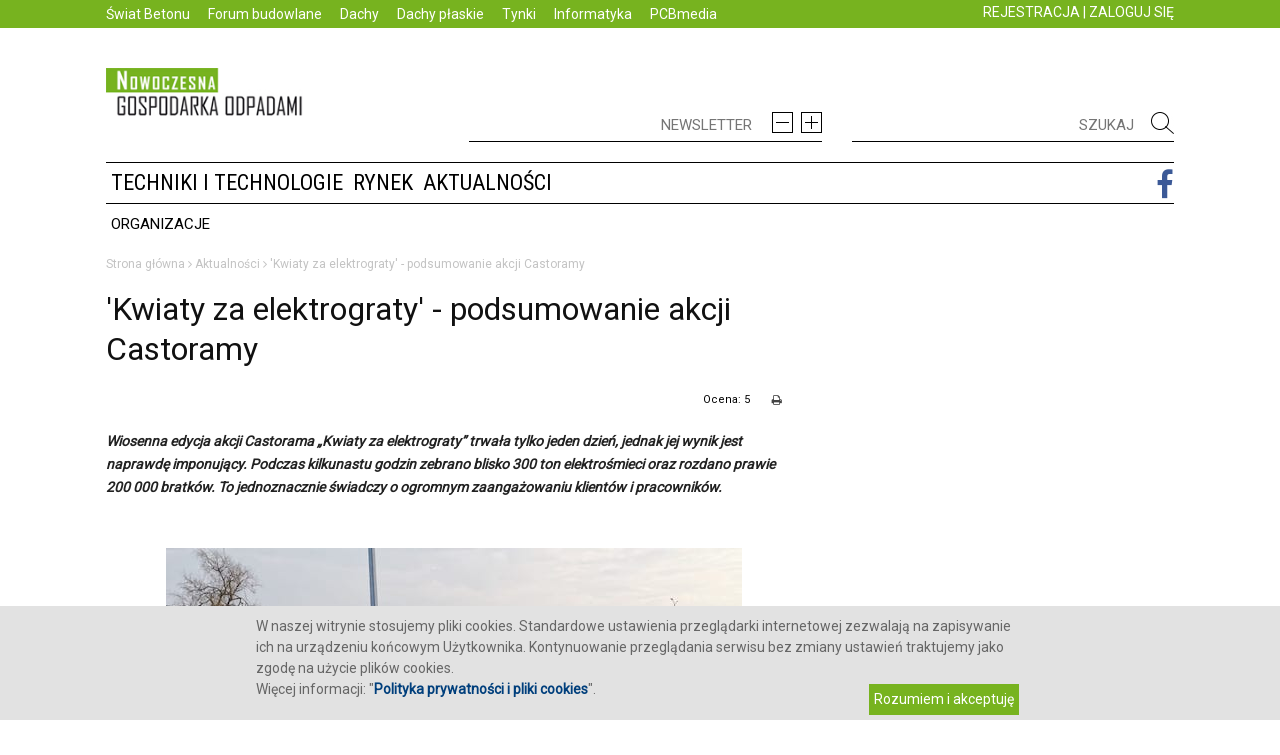

--- FILE ---
content_type: text/html; charset=utf-8
request_url: http://e-gospodarkaodpadami.pl/aktualnosci/-kwiaty-za-elektrograty-podsumowanie-akcji-castoramy
body_size: 14213
content:
<!DOCTYPE html>
<!--[if IE 8]>    <html class="ie8" lang="pl"> <![endif]-->
<!--[if IE 9]>    <html class="ie9" lang="pl"> <![endif]-->
<!--[if gt IE 8]><!-->
<html class=" td-md-is-firefox js_active  vc_desktop  vc_transform " prefix="og: http://ogp.me/ns#" lang="pl-PL">
    <!--<![endif]-->
    <head>
        <title>NOWOCZESNA GOSPODARKA ODPADAMI - gromadzenie, przetwarzanie i utylizacja odpadów, sprzęt i maszyny gospodarki komunalnej, składowiska odpadów</title>
        <base href="http://e-gospodarkaodpadami.pl/">
        <meta charset="UTF-8">
        

        <meta http-equiv="Content-Type" content="text/html; charset=UTF-8">
        <meta name="viewport" content="width=device-width, initial-scale=1.0">
        <meta name="description" content="E-gospodarkaodpadami.pl - maszyny, sprzęt, śmieciarki, kubły na śmieci, składowiska odpadów, wysypiska śmieci, normy i przepisy">
        <meta name="keywords" content="śmieci, odpady, gospodarka komunalna, śmieciarki, kubły na śmieci, ustawa śmieciowa">
        <link rel="canonical" href="http://e-gospodarkaodpadami.pl/">
        <link rel="stylesheet" id="bbp-default-css" href="css/bbpress.css" type="text/css" media="screen">
        <link rel="stylesheet" id="js_composer_front-css" href="css/js_composer.css" type="text/css" media="all">
        <link rel="stylesheet" id="google_font_open_sans-css" href="css/css.css" type="text/css" media="all">
        <link rel="stylesheet" id="td-theme-css" href="css/style.css" type="text/css" media="all">
        <link rel="stylesheet" id="td-theme-css" href="css/ntln.css" type="text/css" media="all">
<!--        <link rel="stylesheet" id="td-theme-css" href="css/weather-icons.min.css" type="text/css" media="all">
        <link rel="stylesheet" id="td-theme-css" href="css/weather-icons-wind.min.css" type="text/css" media="all">

-->
                <link href="https://fonts.googleapis.com/css?family=Roboto" rel="stylesheet">
        <link href="https://fonts.googleapis.com/css?family=Roboto+Condensed" rel="stylesheet">
        
        <style>
            body{
                font-family: 'Roboto', sans-serif;
            }

            .robotoC *{
                font-family: 'Roboto Condensed', sans-serif !important;
            }
        </style>
        
                <link rel="shortlink" href="http://e-gospodarkaodpadami.pl/">
                        <meta property="og:image" content="http://e-gospodarkaodpadami.pl/imgs_upload2/aktualnosci/5maj2021/fot. materiały prasowe.jpg" />
        <meta property="og:url" content="http://e-gospodarkaodpadami.pl/aktualnosci/-kwiaty-za-elektrograty-podsumowanie-akcji-castoramy" />
        <meta property="og:type" content="website" />
        <meta property="og:title" content="'Kwiaty za elektrograty' - podsumowanie akcji Castoramy" />
        <meta property="og:description" content="Wiosenna edycja akcji Castorama &bdquo;Kwiaty za elektrograty&rdquo; trwała tylko jeden dzień, jednak jej wynik jest naprawdę imponujący. Podczas kilkunastu godzin zebrano blisko 300 ton elektrośmieci oraz rozdano prawie 200&nbsp;000 bratk&oacute;w. To jednoznacznie świadczy o ogromnym zaangażowaniu klient&oacute;w i pracownik&oacute;w.

&nbsp;
" />

        <!--[if lt IE 9]><script src="http://html5shim.googlecode.com/svn/trunk/html5.js"></script><![endif]-->                
        <script>
            var td_is_safari = false;
                    var td_is_ios = false;
                    var td_is_windows_phone = false;
                    var ua = navigator.userAgent.toLowerCase();
                    var td_is_android = ua.indexOf('android') > - 1;
                    if (ua.indexOf('safari') != - 1){
            if (ua.indexOf('chrome') > - 1){
            } else{
            td_is_safari = true;
            }
            }
            if (navigator.userAgent.match(/(iPhone|iPod|iPad)/i)) {
            td_is_ios = true;
            }
            if (navigator.userAgent.match(/Windows Phone/i)) {
            td_is_windows_phone = true;
            }
            if (td_is_ios || td_is_safari || td_is_windows_phone || td_is_android) {
            if (top.location != location) {
            top.location.replace('http://e-gospodarkaodpadami.pl/');
            }
            }
            var tdBlocksArray = []; //here we store all the items for the current page
                    //td_block class - each ajax block uses a object of this class for requests
                            function tdBlock() {
                            this.id = '';
                                    this.block_type = 1; //block type id (1-234 etc)
                                    this.atts = '';
                                    this.td_column_number = '';
                                    this.td_current_page = 1; //
                                    this.post_count = 0; //from wp
                                    this.found_posts = 0; //from wp
                                    this.max_num_pages = 0; //from wp
                                    this.td_filter_value = ''; //current live filter value
                                    this.is_ajax_running = false;
                                    this.td_user_action = ''; // load more or infinite loader (used by the animation)
                                    this.header_color = '';
                                    this.ajax_pagination_infinite_stop = ''; //show load more at page x
                            }
                    // td_js_generator - mini detector
                    (function(){
                    var htmlTag = document.getElementsByTagName("html")[0];
                            if (navigator.userAgent.indexOf("MSIE 10.0") > - 1) {
                    htmlTag.className += ' ie10';
                    }
                    if (!!navigator.userAgent.match(/Trident.*rv\:11\./)) {
                    htmlTag.className += ' ie11';
                    }
                    if (/(iPad|iPhone|iPod)/g.test(navigator.userAgent)) {
                    htmlTag.className += ' td-md-is-ios';
                    }
                    var user_agent = navigator.userAgent.toLowerCase();
                            if (user_agent.indexOf("android") > - 1) {
                    htmlTag.className += ' td-md-is-android';
                    }
                    if ( - 1 !== navigator.userAgent.indexOf('Mac OS X')) {
                    htmlTag.className += ' td-md-is-os-x';
                    }
                    if (/chrom(e|ium)/.test(navigator.userAgent.toLowerCase())) {
                    htmlTag.className += ' td-md-is-chrome';
                    }
                    if ( - 1 !== navigator.userAgent.indexOf('Firefox')) {
                    htmlTag.className += ' td-md-is-firefox';
                    }
                    if ( - 1 !== navigator.userAgent.indexOf('Safari') && - 1 === navigator.userAgent.indexOf('Chrome')) {
                    htmlTag.className += ' td-md-is-safari';
                    }
                    })();
                            var tdLocalCache = {};
                            (function () {
                            "use strict";
                                    tdLocalCache = {
                                    data: {},
                                            remove: function (resource_id) {
                                            delete tdLocalCache.data[resource_id];
                                            },
                                            exist: function (resource_id) {
                                            return tdLocalCache.data.hasOwnProperty(resource_id) && tdLocalCache.data[resource_id] !== null;
                                            },
                                            get: function (resource_id) {
                                            return tdLocalCache.data[resource_id];
                                            },
                                            set: function (resource_id, cachedData) {
                                            tdLocalCache.remove(resource_id);
                                                    tdLocalCache.data[resource_id] = cachedData;
                                            }
                                    };
                            })();
                            var tds_smooth_scroll = true;
                            var td_viewport_interval_list = [{"limit_bottom":767, "sidebar_width":228}, {"limit_bottom":1018, "sidebar_width":300}, {"limit_bottom":1140, "sidebar_width":324}];
                            var td_animation_stack_effect = "type0";
                            var tds_animation_stack = true;
                            var td_animation_stack_specific_selectors = ".entry-thumb, img";
                            var td_animation_stack_general_selectors = ".td-animation-stack img, .post img";
                            var td_ajax_url = "http://e-gospodarkaodpadami.pl/ajax.php";
                            var td_get_template_directory_uri = "";
                            var tds_snap_menu = "smart_snap_always";
                            var tds_logo_on_sticky = "show_header_logo";
                            var tds_header_style = "";
                            var td_please_wait = "Proszę czekać...";
                            var td_email_user_pass_incorrect = "User or password incorrect!";
                            var td_email_user_incorrect = "Email or username incorrect!";
                            var td_email_incorrect = "Niepoprawny adres email!";
                            var tds_more_articles_on_post_enable = "";
                            var tds_more_articles_on_post_time_to_wait = "";
                            var tds_more_articles_on_post_pages_distance_from_top = 0;
                            var tds_theme_color_site_wide = "#4db2ec";
                            var tds_smart_sidebar = "enabled";
                            var tdThemeName = "Newspaper";
                            var td_magnific_popup_translation_tPrev = "Previous (Left arrow key)";
                            var td_magnific_popup_translation_tNext = "Next (Right arrow key)";
                            var td_magnific_popup_translation_tCounter = "%curr% of %total%";
                            var td_magnific_popup_translation_ajax_tError = "The content from %url% could not be loaded.";
                            var td_magnific_popup_translation_image_tError = "The image #%curr% could not be loaded.";
                            var td_ad_background_click_link = "";
                            var td_ad_background_click_target = "";</script>         

        <script type="text/javascript" src="js/jquery.js"></script>
        <script type="text/javascript" src="js/editor.js"></script>
        <script type="text/javascript" src="js/jquery_002.js"></script>
        <script type="text/javascript" src="js/scripts.js"></script>

        <script type="text/javascript" src="js/advajax.js"></script>
        <script type="text/javascript" src="js/ntln.js"></script>
        <script type="text/javascript" src="js/centerImage.js"></script>

        <script type="text/javascript" src="js/comment-reply.js"></script>
        <script type="text/javascript" src="js/js_composer_front.js"></script>

        <link href="js/video-js.css" rel="stylesheet">
        <script type="text/javascript" src="http://vjs.zencdn.net/ie8/1.1.0/videojs-ie8.min.js"></script>
        <script type="text/javascript" src="js/video.js"></script>
        <link href="dist/skin/blue.monday/css/jplayer.blue.monday.min.css" rel="stylesheet" type="text/css" />
        <script type="text/javascript" src="js/jquery.jplayer.min.js"></script>

        <script type="text/javascript" src="js/geolocator.min.js"></script>
        <script type="text/javascript" src="js/weatherIcons.js"></script>

        <link rel='stylesheet' id='font-awesome-css'  href='/css/font-awesome.css' type='text/css' media='all' />

    </head>
    <body class="single-post home page page-id-13 page-template page-template-page-pagebuilder-latest page-template-page-pagebuilder-latest-php homepage wpb-js-composer js-comp-ver-4.6.2 vc_responsive td-animation-stack-type0 td-full-layout td-js-loaded" itemscope="itemscope" itemtype="http://schema.org/WebPage">
         <div id="cookie_info" style="background: #e2e2e2; overflow: hidden; display:none; width:  100%; bottom:0; position:fixed; z-index:1000;">
  <div style="color: #666666; font: 11px; margin: 10px auto; position: relative; text-align: left; width: 60%;">
   W naszej witrynie stosujemy pliki cookies. Standardowe ustawienia przeglądarki internetowej zezwalają na zapisywanie ich na urządzeniu końcowym Użytkownika. Kontynuowanie przeglądania serwisu bez zmiany ustawień traktujemy jako zgodę na użycie plików cookies.
     <br />Więcej informacji: "<a href="/dynamic/politykacookies"><b>Polityka prywatności i pliki cookies</b></a>".
     <span style="cursor:pointer; display:block; float:right; padding:5px; background: #77b31f; color:white; margin:5px;" onclick="zamknijCookieInfo()">Rozumiem i akceptuję</span>

  </div>
</div>
          
    <style> 
        #td-mobile-nav {     height: 1px;     overflow: hidden; } 
        #td-mobile-nav {      height: auto;     left: -1%;     padding: 0;     position: absolute;     top: 0;     transform: translate3d(-99%, 0px, 0px);     transition: transform 0.5s cubic-bezier(0.79, 0.14, 0.15, 0.86) 0s;     width: 100%;     z-index: 9999; }
        .td-menu-mob-open-menu #td-mobile-nav {     height: auto;     left: 0;     overflow: auto;     transform: translate3d(0px, 0px, 0px); }
        .td-menu-background {     background-position: center top;     background-repeat: no-repeat;     background-size: cover;     display: block;     height: 113%;     position: fixed;     transform: translate3d(-100%, 0px, 0px);     visibility: hidden;     width: 100%;     z-index: 9999; }
        .td-menu-mob-open-menu .td-menu-background {     transform: translate3d(0px, 0px, 0px); }
        .td-menu-mob-open-menu .td-menu-background{visibility:visible;}
        .td-mobile-main-menu li a{color:white !important;}

        .td-mobile-main-menu li:hover a{background-color:black !important;}

        #td-mobile-nav a {color:white !important;}   

    </style> 
    <div class="td-menu-background">
    </div>
    <div id="td-mobile-nav" style="min-height: 925px;">
        <div class="td-mobile-container">
            <div class="td-menu-socials-wrap">    
                <div class="td-mobile-close">
                    <a href="#">
                        <div class="td-main-menu-logo">                                                                                
                            <img class="td-retina-data td-retina-version" src="http://e-gospodarkaodpadami.pl/img/logo.jpg" alt="dachy - spadziste i plaskie, aktualnosci, branza dekarska, technika">

                        </div>
                        <i class="td-icon-close-mobile"></i></a>
                </div>
            </div>    
            <div class="td-mobile-content">
                <div class="menu-main-menu-container">
                    <ul class="td-mobile-main-menu" id="menu-main-menu">          

                                                                     
                            <li class="menu-item menu-item-type-post_type menu-item-object-page current-menu-item page_item page-item-13 current_page_item menu-item-first menu-item-29" id="menu-item-29">                                             
                                <a class="" href="http://e-gospodarkaodpadami.pl/techniki-i-technologie">Techniki i technologie</a>                                                                                             
                            </li>
                                                                     
                            <li class="menu-item menu-item-type-post_type menu-item-object-page current-menu-item page_item page-item-13 current_page_item menu-item-first menu-item-30" id="menu-item-30">                                             
                                <a class="" href="http://e-gospodarkaodpadami.pl/rynek">Rynek</a>                                                                                             
                            </li>
                                                                     
                            <li class="menu-item menu-item-type-post_type menu-item-object-page current-menu-item page_item page-item-13 current_page_item menu-item-first menu-item-28" id="menu-item-28">                                             
                                <a class="" href="http://e-gospodarkaodpadami.pl/aktualnosci">Aktualności</a>                                                                                             
                            </li>
                        
                                                    <li class="menu-item menu-item-type-post_type menu-item-object-page current-menu-item page_item page-item-13 current_page_item menu-item-first menu-item-28" id="menu-item-28">                                             
                                <a href="http://e-gospodarkaodpadami.pl/rejestracja">REJESTRACJA</a>
                            </li>
                            <li class="menu-item menu-item-type-post_type menu-item-object-page current-menu-item page_item page-item-13 current_page_item menu-item-first menu-item-28" id="menu-item-28">                                             
                                <a href="http://e-gospodarkaodpadami.pl/logowanie"  onClick="$('#logowanie').fadeIn();
                                    return false;">ZALOGUJ SIĘ</a>
                            </li>
                        

                    </ul>
                </div> 
            </div>
        </div>

    </div>


        <div style="display:none; position:absolute; overflow: hidden;" id="logowanie">
            <div class="mfp-bg mpf-td-login-effect mfp-ready" ></div>
            <div class="mfp-wrap mfp-close-btn-in mfp-auto-cursor mpf-td-login-effect mfp-ready" tabindex="-1" style="overflow-x: hidden; overflow-y: hidden;" ><div class="mfp-container ">
                    <div class="mfp-content">
                        <div class="white-popup-block mfp-with-anim" id="login-form">
                            <ul class="td-login-tabs">
                                <li><a class="td_login_tab_focus" id="login-link">ZALOGUJ SIĘ</a></li>
                            </ul>
                            <form method="POST">
                                <div class="td-login-wrap">
                                    <div class="td_display_err" id="AXstatusfield" style="display: none;"></div>
                                    <div class="" id="td-login-div">
                                        <div class="td-login-panel-title">Witamy! Zaloguj się do swojego konta</div>
                                        <input type="text" required="" value="" placeholder="adres email" id="login_email" name="login_email" class="td-login-input">
                                        <input type="password" required="" placeholder="hasło" value="" id="login_pass" name="login_pass" class="td-login-input">
                                        <input type="button" value="Zaloguj" class="wpb_button btn td-login-button" id="loginAction" name="login_button">
                                        <div class="td-login-info-text"><a id="forgot-pass-link" href="#">Zapomniałeś hasła?</a></div>
                                        <div class="td-login-info-text"><a id="" href="/rejestracja">Nie masz konta? Zarejestruj się.</a></div>
                                    </div>
                                    <div class="td-dispaly-none" id="td-forgot-pass-div">
                                        <div class="td-login-panel-title">Odzyskaj hasło</div>
                                        <input type="text" required="" value="" placeholder="adres email" id="forgot_email" name="forgot_email" class="td-login-input">
                                        <input type="button" value="Wyślij mi hasło" class="wpb_button btn td-login-button" id="forgot_button" name="forgot_button">
                                    </div>
                                </div>
                            </form>
                        </div>

                        <button class="mfp-close" type="button" title="Close (Esc)" onClick="$('#logowanie').fadeOut();">×</button>
                    </div>
                </div>
            </div>
        </div>

        <div class="td-scroll-up">
            <i class="fa fa-angle-up" style="color: white; font-size: 35px; margin-left:8px; "></i>
        </div>
        <div id="td-outer-wrap">
            <div class="td-transition-content-and-menu td-content-wrap">
                <div class="td-header-wrap td-header-style-1">
                    <div class="td-header-top-menu-full">
                        <div class="td-container td-header-row td-header-top-menu">
                            <div class="top-bar-style-1">
                                <div class="td-header-sp-top-menu">
                                                                            <a href="http://www.swiatbetonu.pl" >Świat Betonu</a>
                                                                            <a href="http://www.forum-budowlane.pl" >Forum budowlane</a>
                                                                            <a href="http://www.dachy.info.pl/" >Dachy</a>
                                                                            <a href="http://www.dachyplaskie.info.pl" >Dachy płaskie</a>
                                                                            <a href="http://www.tynki.info.pl" >Tynki</a>
                                                                            <a href="http://www.iwb.com.pl" >Informatyka</a>
                                                                            <a href="http://www.pcbmedia.pl" >PCBmedia</a>
                                    
                                </div>

                                <div class="td-header-sp-top-widget">

                                                                                <a href="http://e-gospodarkaodpadami.pl/rejestracja">REJESTRACJA</a> |
                                         <a href="http://e-gospodarkaodpadami.pl/logowanie"  onClick="$('#logowanie').fadeIn(); return false;">ZALOGUJ SIĘ</a>

                                        
                                </div>

                            </div>
                        </div>
                    </div>
                                        <div class="td-banner-wrap-full td-logo-wrap-full">
                        <div class="td-container td-header-row td-header-header">
                            <div class="td-header-sp-logo">
                                <a itemprop="url" href="http://e-gospodarkaodpadami.pl/">
                                    <img class="td-retina-data" src="grafika/logo.jpg" alt="Informacje dla dekarza, cieśli, blacharza, architekta, projektanta, konserwatora i inwestora. Błędy, usterki, wilgoć i zacieki. Budowa, remonty i naprawy. Dachy płaskie, zielone i skośne. Dachówki, blachodachówki, łupek, gont, folie, papy, blachy. Konstrukcje, materiały, wykonawstwo. Więźba dachowa, drewno i prefabrykaty. Kominy i obróbki. Okna dachowe. Narzędzia i urządzenia. Izolacje i wentylacja." style="width:60%">                                </a>
                            </div>
                            <div class="td-header-sp-recs">
                                <div id="topnese43">
                                    <form name="newsletter_form">
                                    <span id="newsletter_msg"></span>
                                    <input type="text" name="news" id="newsletter_email" placeholder="NEWSLETTER">
                                    <div style="float:right; margin-top:-30px">
                                        <a href="" id="newsletter_reject" style="margin-right: 5px;"><img alt="Informacje dla dekarza, cieśli, blacharza, architekta, projektanta, konserwatora i inwestora. Błędy, usterki, wilgoć i zacieki. Budowa, remonty i naprawy. Dachy płaskie, zielone i skośne. Dachówki, blachodachówki, łupek, gont, folie, papy, blachy. Konstrukcje, materiały, wykonawstwo. Więźba dachowa, drewno i prefabrykaty. Kominy i obróbki. Okna dachowe. Narzędzia i urządzenia. Izolacje i wentylacja." src="img/nminus.jpg"></a>
                                        <a href="" id="newsletter_submit" ><img alt="Informacje dla dekarza, cieśli, blacharza, architekta, projektanta, konserwatora i inwestora. Błędy, usterki, wilgoć i zacieki. Budowa, remonty i naprawy. Dachy płaskie, zielone i skośne. Dachówki, blachodachówki, łupek, gont, folie, papy, blachy. Konstrukcje, materiały, wykonawstwo. Więźba dachowa, drewno i prefabrykaty. Kominy i obróbki. Okna dachowe. Narzędzia i urządzenia. Izolacje i wentylacja." src="img/nplus.jpg"></a>
                                    </div>
                                    </form>
                                </div>
                                <div class="td-header-rec-wrap" style="float:right; width:50%">

                                    <div id="topnese434">
                                    <input type="text" name="news" id="searchTop" placeholder="SZUKAJ">
                                    <div style="float:right; margin-top:-30px">
                                        <a href="#" onClick="location.href='/szukaj/?search='+$('#searchTop').val(); return false;" style=""><img alt="Informacje dla dekarza, cieśli, blacharza, architekta, projektanta, konserwatora i inwestora. Błędy, usterki, wilgoć i zacieki. Budowa, remonty i naprawy. Dachy płaskie, zielone i skośne. Dachówki, blachodachówki, łupek, gont, folie, papy, blachy. Konstrukcje, materiały, wykonawstwo. Więźba dachowa, drewno i prefabrykaty. Kominy i obróbki. Okna dachowe. Narzędzia i urządzenia. Izolacje i wentylacja." src="img/tszukaj.jpg"></a>
                                    </div>
                                </div>

                                    <div class="td-a-rec td-a-rec-id-header ">
                                        <div class="td-visible-desktop" style="float:right; width: 100%; padding-left: 20px">
                                            <div id="imieniny">

                                                <div style="position:relative;top:-15px;text-align:left;line-height: 100%; font-size:11px; margin-left:11px;">
                                                    <span class="lli"></span>

                                                </div>
                                            </div>

                                            


                                            <script>
  (function() {
    var cx = '577d7a04a87ca9158';
    var gcse = document.createElement('script');
    gcse.type = 'text/javascript';
    gcse.async = true;
    gcse.src = 'https://cse.google.com/cse.js?cx=' + cx;
    var s = document.getElementsByTagName('script')[0];
    s.parentNode.insertBefore(gcse, s);
  })();


  $(document).ready(function(){

      $('#gsc-i-id1').attr('placeholder','SZUKAJ');
  });

                                                           </script>

                                            

                                                                                        <gcse:searchbox-only resultsUrl="http://e-gospodarkaodpadami.pl/szukaj/" newWindow="false" enableOrderBy="false" queryParameterName="search"></gcse:searchbox>
                                                
                                        </div>
                                    </div>
                                </div>
                            </div>
                        </div>

                    </div>
                    <div style="height: 48px;" class="td-header-menu-wrap-full">
                        <div class="td-header-menu-wrap td-header-gradient-top" >
                            <div class="td-container td-header-row td-header-main-menu">
                                <div id="td-header-menu" role="navigation" itemscope="itemscope" itemtype="http://schema.org/SiteNavigationElement">
                                    <div id="td-top-mobile-toggle">
                                        <a href="#">
                                            <i class="fa fa-bars"></i></a>
                                    </div>
                                    <div class="td-main-menu-logo">
                                        <a itemprop="url" class="td-mobile-logo td-sticky-header" href="http://e-gospodarkaodpadami.pl/">
                                            <img class="td-retina-data"  src="http://e-gospodarkaodpadami.pl/grafika/logo.jpg" alt="Informacje dla dekarza, cieśli, blacharza, architekta, projektanta, konserwatora i inwestora. Błędy, usterki, wilgoć i zacieki. Budowa, remonty i naprawy. Dachy płaskie, zielone i skośne. Dachówki, blachodachówki, łupek, gont, folie, papy, blachy. Konstrukcje, materiały, wykonawstwo. Więźba dachowa, drewno i prefabrykaty. Kominy i obróbki. Okna dachowe. Narzędzia i urządzenia. Izolacje i wentylacja.">                                        </a>

                                        <a itemprop="url" class="td-header-logo td-sticky-header" href="http://e-gospodarkaodpadami.pl/">
                                            <img class="td-retina-data" src="http://e-gospodarkaodpadami.pl/grafika/logo.jpg" alt="Informacje dla dekarza, cieśli, blacharza, architekta, projektanta, konserwatora i inwestora. Błędy, usterki, wilgoć i zacieki. Budowa, remonty i naprawy. Dachy płaskie, zielone i skośne. Dachówki, blachodachówki, łupek, gont, folie, papy, blachy. Konstrukcje, materiały, wykonawstwo. Więźba dachowa, drewno i prefabrykaty. Kominy i obróbki. Okna dachowe. Narzędzia i urządzenia. Izolacje i wentylacja.">                                        </a>

                                    </div>
                                    <div class="menu-main-menu-container">
                                        <ul id="menu-main-menu-1" class="sf-menu sf-js-enabled ">

<!--                                             <li class="menu-item menu-item-type-taxonomy menu-item-object-category td-menu-item td-mega-menu menu-item-308 robotoC">
                                                <a class="" href="http://e-gospodarkaodpadami.pl/sklep" style="padding-left: 0px">księgarnia</a>
                                            </li> -->


                                                                                                                                    <li class="menu-item menu-item-type-taxonomy menu-item-object-category td-menu-item td-mega-menu menu-item-308 robotoC">
                                                                                                <a class="" href="http://e-gospodarkaodpadami.pl/techniki-i-technologie">Techniki i technologie</a>
                                                
                                            </li>
                                                                                                                                                                                <li class="menu-item menu-item-type-taxonomy menu-item-object-category td-menu-item td-mega-menu menu-item-308 robotoC">
                                                                                                <a class="" href="http://e-gospodarkaodpadami.pl/rynek">Rynek</a>
                                                
                                            </li>
                                                                                                                                                                                <li class="menu-item menu-item-type-taxonomy menu-item-object-category td-menu-item td-mega-menu menu-item-308 robotoC">
                                                                                                <a class="" href="http://e-gospodarkaodpadami.pl/aktualnosci">Aktualności</a>
                                                
                                            </li>
                                                                                        
                                            <li class="menu-item menu-item-type-taxonomy menu-item-object-category td-menu-item td-mega-menu menu-item-293 itvmenu">

                                                <a class="sf-with-ul" href="https://www.facebook.com/redakcjaDachy" target="_blank">
                                                    <i class="fa fa-facebook" aria-hidden="true"></i>
                                                </a>


                                            </li>




                                        </ul>
                                    </div>
                                </div>

                                <div style="height:50px;">
                                <ul id="submenu" class="sf-menu sf-js-enabled">
                                                                    <li class="menu-item menu-item-type-taxonomy menu-item-object-category td-menu-item td-mega-menu menu-item-308">
                                        <a class="" href="/organizacje/">Organizacje</a>
                                    </li>
                                                                                                                                                                                                                                                                                                                                  </ul>
                            </div>
                            </div>



                        </div>
                    </div>
                </div>
                <div class="td-main-content-wrap td-main-page-wrap" style="">
                    <div class="td-container">

                                                <div class="td-crumb-container"><div class="entry-crumbs">
                                <span itemtype="http://e-gospodarkaodpadami.pl/" itemscope="">
                                    <a href="http://e-gospodarkaodpadami.pl/" itemprop="url" class="entry-crumb" title="">
                                        <span itemprop="title">Strona główna</span></a>
                                </span>

                                                                <i class="fa fa-angle-right" aria-hidden="true"></i>
                                <span itemtype="http://e-gospodarkaodpadami.pl/aktualnosci/" itemscope="">
                                    <a href="http://e-gospodarkaodpadami.pl/aktualnosci/" itemprop="url" class="entry-crumb" title="Aktualności">
                                        <span itemprop="title">Aktualności</span>
                                    </a>
                                </span>
                                                                <i class="fa fa-angle-right" aria-hidden="true"></i>
                                <span itemtype="http://e-gospodarkaodpadami.pl/aktualnosci/-kwiaty-za-elektrograty-podsumowanie-akcji-castoramy/" itemscope="">
                                    <a href="http://e-gospodarkaodpadami.pl/aktualnosci/-kwiaty-za-elektrograty-podsumowanie-akcji-castoramy/" itemprop="url" class="entry-crumb" title="'Kwiaty za elektrograty' - podsumowanie akcji Castoramy">
                                        <span itemprop="title">'Kwiaty za elektrograty' - podsumowanie akcji Castoramy</span>
                                    </a>
                                </span>
                                

                            </div>
                        </div>
                        
                        

                        

                        <div class="vc_row wpb_row td-pb-row td-ss-row">

                            <div class="wpb_column vc_column_container td-pb-span8" id="icontent">

                                
<div class="td-ss-main-content">
  <div class="clearfix">
  </div>
  <article itemtype="http://schema.org/Article" itemscope="">
    <div class="td-post-header">
	
      <header class="td-post-title">
        <h1 class="entry-title">'Kwiaty za elektrograty' - podsumowanie akcji Castoramy</h1>
        <div class="td-module-meta-info">
          
                            
                    
          
		                        
                      
                      
		                    
                  <div class="td-post-comments" style="margin:0px 20px 0px 0px">
			  <a href="javascript:print();"><i class="fa fa-print" aria-hidden="true"></i></a>
                        </div>
                  
		            <div class="td-post-views" style="line-height: 15px">            
              Ocena: 5
          </div>
		                    
                  

                  
                  
          <div class="td-post-views">
            <i class="td-icon-views"></i>
            <span class="td-nr-views-225">1271
            </span>
          </div>
            		          </div>
      </header>
    </div>
    
        
        
        
        
    <div class="td-post-content">
      
        <div class="postpost355">
        <p><em><strong>Wiosenna edycja akcji Castorama &bdquo;Kwiaty za elektrograty&rdquo; trwała tylko jeden dzień, jednak jej wynik jest naprawdę imponujący. Podczas kilkunastu godzin zebrano blisko 300 ton elektrośmieci oraz rozdano prawie 200&nbsp;000 bratk&oacute;w. To jednoznacznie świadczy o ogromnym zaangażowaniu klient&oacute;w i pracownik&oacute;w.</strong></em></p>

<p>&nbsp;</p>

        </div>
          
        <div style=";margin-bottom:10px;"><img src="imgs_upload2/aktualnosci/5maj2021/fot. materiały prasowe.jpg" style="margin: auto;" /></div>
        
            
           
              
          <p>&nbsp;</p>

<p>26 marca był dniem nietypowej, bo trwającej zaledwie jeden dzień (zamiast zwyczajowych trzech dni) akcji odbierania niepotrzebnych elektroodpad&oacute;w od klient&oacute;w. Każdy, kto przyni&oacute;sł zużyty sprzęt elektryczny i elektroniczny, otrzymywał w zamian bratki. Akcja objęła wszystkie sklepy sieci, a ogromne zainteresowanie i zaangażowanie przyniosły znakomity wynik &ndash; 296 ton odpad&oacute;w potencjalnie niebezpiecznych dla środowiska i zagracających na co dzień nasze domowe zakamarki. Podczas jesiennej edycji, kt&oacute;ra trwała trzy dni, zebrano 612 ton, widać więc wyraźnie, że wynik marcowej zbi&oacute;rki jest naprawdę obiecujący.</p>

<p>&nbsp;</p>

<p><em>- Wynika z tego jasno, że jest to inicjatywa, na kt&oacute;rą nasi klienci czekają i kt&oacute;rą z pewnością będziemy kontynuować.&nbsp;</em>Wyniki pokazują r&oacute;wnież zaufanie klient&oacute;w do marki Castorama jako firmy odpowiedzialnej społecznie, aktywnie działającej na rzecz popularyzacji tematyki związanej z ochroną środowiska.&nbsp;<em>Uważam, że symbolika tej akcji, podczas kt&oacute;rej elektrośmieci zamieniają się w piękne kwiaty, niesie za sobą niezwykłe przesłanie &ndash; rzeczy niepotrzebne, zużyte, a nawet potencjalnie niebezpieczne dla środowiska, mogą zamienić się w coś użytecznego, a my zyskujemy nie tylko satysfakcję, ale i piękne kwiaty&nbsp;</em>&ndash; podkreślił&nbsp;<em>Paweł Świętochowski, kierownik ds. relacji biznesowych i odpowiedzialności społecznej.&nbsp;</em></p>

<p>&nbsp;</p>

<p>Kampania Castorama &bdquo;Kwiaty za elektrograty&rdquo; ma wymiar edukacyjny i jest jednocześnie zaproszeniem do bezpośredniego działania dla konsument&oacute;w. Pokazuje potencjalne zagrożenia wynikające z nieodpowiedniego segregowania odpad&oacute;w niebezpiecznych, jak r&oacute;wnież aktywnie wspiera i aktywizuje wszystkich chętnych w działania związane z dbaniem o środowisko naturalne.&nbsp;W ramach bieżącej akcji każda osoba, kt&oacute;ra oddała zużyty sprzęt elektryczny i elektroniczny, otrzymała w zamian piękne, wiosenne bratki. Wyniki&nbsp;tegorocznej edycji potwierdzają, że zrozumienie potrzeby właściwego gospodarowania elektroodpadami jest bardzo duże. Wśr&oacute;d przekazywanych przedmiot&oacute;w znalazły się m.in. zużyte małe i większe AGD, narzędzia elektryczne, telewizory, radioodbiorniki oraz baterie i żar&oacute;wki.&nbsp;</p>

<p>&nbsp;</p>

<p>Opr&oacute;cz kształtowania proekologicznych zachowań, celem zbi&oacute;rki było obniżenie liczby zużytego sprzętu elektrycznego i elektronicznego na wysypiskach komunalnych, a tym samym zmniejszenie jego negatywnego oddziaływania na środowisko.</p>

<p>&nbsp;</p>

<p><span style="font-size:10px">Źr&oacute;dło: Castorama</span></p>
           
                         
              
    </div>
	   
    
	
      <div class="td-post-sharing td-post-sharing-bottom td-with-like margin-bottom-15">
        <span class="td-post-share-title" style="margin-right: 10px;">PODZIEL SIĘ:
        </span>
        
                   
        <link rel="stylesheet" href="//cdnjs.cloudflare.com/ajax/libs/rateYo/2.0.1/jquery.rateyo.min.css">        
        <script src="//cdnjs.cloudflare.com/ajax/libs/rateYo/2.0.1/jquery.rateyo.min.js"></script>
        
        <div class="td-default-sharing"  style="width: 83%">
          <a onclick="window.open(this.href, 'mywin','left=50,top=50,width=600,height=350,toolbar=0'); return false;" href="http://www.facebook.com/sharer.php?u=http://e-gospodarkaodpadami.pl/aktualnosci/-kwiaty-za-elektrograty-podsumowanie-akcji-castoramy" class="td-social-sharing-buttons td-social-facebook">
            <i class="fa fa-facebook"></i>
            <div class="td-social-but-text">Facebook
            </div></a>
          <a href="https://twitter.com/intent/tweet?text=&amp;url=http://e-gospodarkaodpadami.pl/aktualnosci/-kwiaty-za-elektrograty-podsumowanie-akcji-castoramy" target="_blank" onclick="window.open(this.href, 'mywin','left=50,top=50,width=600,height=350,toolbar=0'); return false;" class="td-social-sharing-buttons td-social-twitter">
            <i class="fa fa-twitter"></i>
            <div class="td-social-but-text">Twitter
            </div></a>
          <a onclick="window.open(this.href, 'mywin','left=50,top=50,width=600,height=350,toolbar=0'); return false;" href="http://plus.google.com/share?url=http://e-gospodarkaodpadami.pl/aktualnosci/-kwiaty-za-elektrograty-podsumowanie-akcji-castoramy" class="td-social-sharing-buttons td-social-google">
            <i class="fa fa-google-plus"></i></a>
               
          <a class="td-social-sharing-buttons td-social-pinterest" href="http://pinterest.com/pin/create/button/?url=http://e-gospodarkaodpadami.pl/aktualnosci/-kwiaty-za-elektrograty-podsumowanie-akcji-castoramy&description='Kwiaty za elektrograty' - podsumowanie akcji Castoramy" onclick="window.open(this.href, 'mywin','left=50,top=50,width=600,height=350,toolbar=0'); return false;"><i class="fa fa-pinterest-p"></i></a>
          
          <div style="display: inline-block; margin-top: 1px; padding-top: 5px; height: 0px;   position: absolute; width: 0; margin-left:10px;">
          <iframe frameborder="0" style="border:none;overflow:hidden;width:105px;height:21px;background-color:transparent" src="http://www.facebook.com/plugins/like.php?href=http://e-gospodarkaodpadami.pl/aktualnosci/-kwiaty-za-elektrograty-podsumowanie-akcji-castoramy&amp;layout=button_count&amp;show_faces=false&amp;width=105&amp;action=like&amp;colorscheme=light&amp;height=21"></iframe>
          </div>
          
          <div id="ratignContainer" style="display:inline-block; margin-right: -20px;  float: right;">
            <span class="td-post-share-title" style="margin-right: 10px; display: inline-block; margin-top: 5px;">OCEŃ:</span><div id="rateYo"></div>
            <div id="ratingMsg" style="position:absolute;"></div>
          </div>
          
          
          <style>
            #rateYo{float:right; margin-top: 7px;}
            #ratingMsg{position: absolute; font-size: 13px; position: absolute;}
          </style>
          <script>
           $(function () {
            $("#rateYo").rateYo({
              starWidth: "15px",
              rating: 5,
            }).on("rateyo.set", function (e, data) {
 
                 $.ajax({
                  type: "POST",
                  url: 'http://e-gospodarkaodpadami.pl/ajax_operation.php',
                  data: { table: "content", article:383 , rating:data.rating, op:"rating" },
                  dataType: "json",
                  success: function(data){
                      if(data.status == true){
						  $("#ratingMsg").css("color", "green");
                          $("#ratingMsg").html("Dziękujemy twój głos został oddany");                    
                      }else{
						  $("#ratingMsg").css("color", "red");
                          $("#ratingMsg").html("Już oceniałeś ten artykuł");
                      }
                  }
                }); 
                  
              });           
          });
          </script>
          
              
        </div>	
	
	    <footer>    
      
            
        
      </div> 

      <div class="author-box-wrap  margin-bottom-20">
   
    
  <div class="desc" style="margin-left:0px;">
    <div class="td-author-name vcard author">
      <span class="fn">
        <a href="http://e-gospodarkaodpadami.pl/autor/">Redakcja</a>
      </span>
    </div>
    <div class="td-author-url">
          </div>
    <div class="td-author-description">
     
    </div>
        <div class="clearfix">
    </div>
  </div>
</div> 

            
      
      <meta content="środa, maja 12, 2021" itemprop="datePublished">
      <meta content="środa, maja 12, 2021" itemprop="dateModified">
      <meta itemid="" itemtype="https://schema.org/WebPage" itemprop="mainEntityOfPage" itemscope="">
      <span itemtype="https://schema.org/Organization" itemscope="" itemprop="publisher" style="display:none">
        <span itemtype="https://schema.org/ImageObject" itemscope="" itemprop="logo" style="display:none">
          <meta content="http://e-gospodarkaodpadami.pl/img/logo_big.png" itemprop="url">
        </span>
        <meta content="dachy.info.pl" itemprop="name">
      </span>
      <meta content="'Kwiaty za elektrograty' - podsumowanie akcji Castoramy" itemprop="headline ">
      <span itemtype="https://schema.org/ImageObject" itemscope="" itemprop="image" style="display:none">
        <meta content="http://e-gospodarkaodpadami.pl/img/logo_big.png" itemprop="url">
        <meta content="500" itemprop="width">
        <meta content="154" itemprop="height">
      </span> 
    </footer>
	  </article>

      

   
    <script>

        var block_td_uid_15_571418a188077 = new tdBlock();
        block_td_uid_15_571418a188077.id = "td_uid_15_571418a188077";
        block_td_uid_15_571418a188077.atts = '{"limit":3,"ajax_pagination":"next_prev","type":"many","live_filter":"cur_post_same_categories","td_ajax_filter_type":"td_custom_related","class":"td_uid_15_571418a188077_rand","td_column_number":3,"live_filter_cur_category_id":28,"live_filter_cur_post_author":"1","idz_table":"","related_id":"383"}';
        block_td_uid_15_571418a188077.td_column_number = "3";
        block_td_uid_15_571418a188077.block_type = "td_block_related_posts";
        block_td_uid_15_571418a188077.post_count = "3";
        block_td_uid_15_571418a188077.found_posts = "68";
        block_td_uid_15_571418a188077.header_color = "";        
        block_td_uid_15_571418a188077.ajax_pagination_infinite_stop = "";
        block_td_uid_15_571418a188077.max_num_pages = "23";
        block_td_uid_15_571418a188077.td_filter_value = "td_related_more_from_category";
        tdBlocksArray.push(block_td_uid_15_571418a188077);

    </script>


<div class="td_block_wrap td_block_related_posts td_uid_15_571418a188077_rand td_with_ajax_pagination td-pb-border-top">
    <h4 class="td-related-title">
        <a href="#" data-td_block_id="td_uid_15_571418a188077" data-td_filter_value="td_related_more_from_category" class="td-related-left td-cur-simple-item" id="td_uid_16_571418a1887aa">ZOBACZ PODOBNE</a>
        <a href="#" data-td_block_id="td_uid_15_571418a188077" data-td_filter_value="td_related_more_from_author" class="td-related-right" id="td_uid_17_571418a1887ef">WIĘCEJ TEGO AUTORA</a></h4>
    <div class="td_block_inner td_animated_xlong td_fadeInDown" id="td_uid_15_571418a188077" style="height: auto;">
        <div class="td-related-row">
     
        
       
      <div class="td-related-span4"> 
        <div class="td_module_related_posts td-animation-stack td_mod_related_posts"> 
          <div class="td-module-image"> 
            <div class="td-module-thumb">
              <a title="Projekt edukacyjny "Kwiaty za Elektrograty" zakończony sukcesem!" rel="bookmark" style="display:block; overflow:hidden;" href="http://e-gospodarkaodpadami.pl/aktualnosci/projekt-edukacyjny-kwiaty-za-elektrograty-zakonczony-sukcesem-">
                <img width="218" height="150" title="Projekt edukacyjny "Kwiaty za Elektrograty" zakończony sukcesem!" alt="" src="http://e-gospodarkaodpadami.pl/timthumb.php?src=imgs_upload/aktualnosci/2019/listopad2019/19112019_castorama.jpg&w=624&h=575" class="entry-thumb td-animation-stack-type0-2"></a>
            </div> 
            <a class="td-post-category" >Aktualności</a> 
          </div> 
          <div class="item-details"> 
            <h3 class="entry-title td-module-title">
              <a title="Projekt edukacyjny "Kwiaty za Elektrograty" zakończony sukcesem!" rel="bookmark" href="http://e-gospodarkaodpadami.pl/aktualnosci/projekt-edukacyjny-kwiaty-za-elektrograty-zakonczony-sukcesem-">Projekt edukacyjny "Kwiaty za Elektrograty" zakończony sukcesem!</a></h3> 
          </div> 
        </div> 
      </div> 
       
      <div class="td-related-span4"> 
        <div class="td_module_related_posts td-animation-stack td_mod_related_posts"> 
          <div class="td-module-image"> 
            <div class="td-module-thumb">
              <a title="INTERMASZ 2015 - podsumowanie" rel="bookmark" style="display:block; overflow:hidden;" href="http://e-gospodarkaodpadami.pl/aktualnosci/intermasz-2015-podsumowanie">
                <img width="218" height="150" title="INTERMASZ 2015 - podsumowanie" alt="" src="http://e-gospodarkaodpadami.pl/timthumb.php?src=imgs_upload/aktualnosci/2015/maj2015/21052015_intermasz.jpg&w=624&h=575" class="entry-thumb td-animation-stack-type0-2"></a>
            </div> 
            <a class="td-post-category" >Aktualności</a> 
          </div> 
          <div class="item-details"> 
            <h3 class="entry-title td-module-title">
              <a title="INTERMASZ 2015 - podsumowanie" rel="bookmark" href="http://e-gospodarkaodpadami.pl/aktualnosci/intermasz-2015-podsumowanie">INTERMASZ 2015 - podsumowanie</a></h3> 
          </div> 
        </div> 
      </div> 
       
      <div class="td-related-span4"> 
        <div class="td_module_related_posts td-animation-stack td_mod_related_posts"> 
          <div class="td-module-image"> 
            <div class="td-module-thumb">
              <a title="Targi Pol-Eco System - podsumowanie" rel="bookmark" style="display:block; overflow:hidden;" href="http://e-gospodarkaodpadami.pl/aktualnosci/miedzynarodowe-targi-ochrony-srodowiska-pol-eco-system-podsumowanie">
                <img width="218" height="150" title="Targi Pol-Eco System - podsumowanie" alt="" src="http://e-gospodarkaodpadami.pl/timthumb.php?src=zaslepka.jpg&w=624&h=575" class="entry-thumb td-animation-stack-type0-2"></a>
            </div> 
            <a class="td-post-category" >Aktualności</a> 
          </div> 
          <div class="item-details"> 
            <h3 class="entry-title td-module-title">
              <a title="Targi Pol-Eco System - podsumowanie" rel="bookmark" href="http://e-gospodarkaodpadami.pl/aktualnosci/miedzynarodowe-targi-ochrony-srodowiska-pol-eco-system-podsumowanie">Targi Pol-Eco System - podsumowanie</a></h3> 
          </div> 
        </div> 
      </div> 
                
      <!-- ./td-related-span4 -->
    </div> 
    </div>
    <div class="td-next-prev-wrap margin-bottom-0">
        <a data-td_block_id="td_uid_15_571418a188077" id="prev-page-td_uid_15_571418a188077" class="td-ajax-prev-page ajax-page-disabled margin-bottom-0" href="#">
            <i class="td-icon-font td-icon-menu-left"></i></a>
        <a data-td_block_id="td_uid_15_571418a188077" id="next-page-td_uid_15_571418a188077" class="td-ajax-next-page margin-bottom-0" href="#">
            <i class="td-icon-font td-icon-menu-right"></i></a>
    </div>
</div>
    
  

<div class="comments" id="comments">
    <div class="td-comments-title-wrap ">
        <h4 class="block-title"><span>BRAK KOMENTARZY</span></h4>
    </div>
        <div class="comment-respond" id="respond">
        <p class="must-log-in">
            <a href="#login-form" data-effect="mpf-td-login-effect" class="td-login-modal-js">Zaloguj się, aby dodawać komentarze... </a>
        </p> 
    </div>
    <div class="comment-pagination">
    </div>
</div> 
   
  <div class="clearfix">
  </div>
</div><div class="wpb_wrapper main-ar-88276">     
  <div class="clearfix">     
  </div>                                                                            
  
                                                                  
                                                                                              
  
  
                                                                                                                                                                                                                                                                                                                                                                      
      
  <!-- ./block -->       
  <div class="clearfix">     
  </div>                                                                                                                                                    
</div>                                                                                                                                                                                                                                                    

                            </div>

                            <div class="wpb_column vc_column_container td-pb-span4 left-column-h65">
                                <div class="wpb_wrapper">
                                    <div class="clearfix">
                                    </div>

                                    

                                    <div class="clearfix">
                                    </div>
                                </div>
                            </div>
                        </div>

                    </div>

                    <!-- /.td-container -->
                    <!-- /.td-main-content-wrap -->
                </div>
                <!-- Footer -->

                <!-- Sub Footer -->
                <div class="td-sub-footer-container">
                    <div class="td-container">
                        <div class="td-pb-row">
                            <div class="td-pb-span4 td-sub-footer-menu">
                                <div class="menu-footer-menu-container">
                                    <ul id="menu-footer-menu" class="td-subfooter-menu">

                                        
                                    </ul>
                                </div>
                            </div>
                            <div class="td-pb-span8 td-sub-footer-menu">

                                <div class="menu-footer-menu-container">
                                    <ul id="menu-footer-menu" class="td-subfooter-menu" style="float:none;">
                                                                                <li id="menu-item-1" class="menu-item menu-item-type-custom menu-item-object-custom td-menu-item td-normal-menu menu-item-1">
                                            <a href="http://e-gospodarkaodpadami.pl/dynamic/onas">O nas</a>
                                        </li>
                                                                                <li id="menu-item-2" class="menu-item menu-item-type-custom menu-item-object-custom td-menu-item td-normal-menu menu-item-2">
                                            <a href="http://e-gospodarkaodpadami.pl/dynamic/rodo">Rodo</a>
                                        </li>
                                                                                <li id="menu-item-3" class="menu-item menu-item-type-custom menu-item-object-custom td-menu-item td-normal-menu menu-item-3">
                                            <a href="http://e-gospodarkaodpadami.pl/dynamic/politykacookies">Polityka cookies</a>
                                        </li>
                                                                                <li id="menu-item-4" class="menu-item menu-item-type-custom menu-item-object-custom td-menu-item td-normal-menu menu-item-4">
                                            <a href="http://e-gospodarkaodpadami.pl/dynamic/kontakt">Kontakt</a>
                                        </li>
                                                                            </ul>
                                </div>


                            </div>
                        </div>
                    </div>
                </div>
                <div class="td-footer-wrapper">


                    <div class="td-container">
                        <div class="td-pb-row">
                            <div class="td-pb-span6">
                                <aside class="footer-text-wrap" style="text-align:left;">

                                    Copyright Polskie Centrum Budownictwa Difin i Muller Sp. z o.o.<br />

                                </aside>
                            </div>
                            <div class="td-pb-span6">
                                <aside class="footer-text-wrap" style="text-align:right;">

                                    Design: EDIT wykonanie: <a href="http://www.ntln.pl" target="_blank" style="color:black">net-line warszawa</a>

                                </aside>
                            </div>

                        </div>
                    </div>

                </div>
            </div>
            <!--close content div-->
        </div>
        <!--close td-outer-wrap-->
        <script type="text/javascript" src="js/tagdiv_theme.js"></script>
        <link rel="stylesheet" id="google_font_roboto-css" href="css/css_002.css" type="text/css" media="all">
        <link rel="stylesheet" id="contact-form-7-css" href="css/styles.css" type="text/css" media="all">

        <!-- JS generated by theme -->           


        <script>
                                                    (function(){
                                                    var html_jquery_obj = jQuery('html');
                                                            if (html_jquery_obj.length && (html_jquery_obj.is('.ie8') || html_jquery_obj.is('.ie9'))) {
                                                    var path = 'http://dev2.ntln.pl/idziemy/wp-content/themes/011/style.css';
                                                            jQuery.get(path, function(data) {
                                                            var str_split_separator = '#td_css_split_separator';
                                                                    var arr_splits = data.split(str_split_separator);
                                                                    var arr_length = arr_splits.length;
                                                                    if (arr_length > 1) {
                                                            var dir_path = 'http://dev2.ntln.pl/idziemy/wp-content/themes/011';
                                                                    var splited_css = '';
                                                                    for (var i = 0; i < arr_length; i++) {
                                                            if (i > 0) {
                                                            arr_splits[i] = str_split_separator + ' ' + arr_splits[i];
                                                            }
                                                            //jQuery('head').append('<style>' + arr_splits[i] + '</style>');
                                                            var formated_str = arr_splits[i].replace(/\surl\(\'(?!data\:)/gi, function regex_function(str) {
                                                            return ' url(\'' + dir_path + '/' + str.replace(/url\(\'/gi, '').replace(/^\s+|\s+$/gm, '');
                                                            });
                                                                    splited_css += "<style>" + formated_str + "</style>";
                                                            }
                                                            var td_theme_css = jQuery('link#td-theme-css');
                                                                    if (td_theme_css.length) {
                                                            td_theme_css.after(splited_css);
                                                            }
                                                            }
                                                            });
                                                    }
                                                    })();
                                                    function setCookie(cname, cvalue, exdays = 360) {
                                                    var d = new Date();
                                                            d.setTime(d.getTime() + (exdays * 24 * 60 * 60 * 1000));
                                                            var expires = "expires=" + d.toUTCString();
                                                            document.cookie = cname + "=" + cvalue + ";" + expires + ";path=/";
                                                    }

                                            function getCookie(cname) {
                                            var name = cname + "=";
                                                    var ca = document.cookie.split(';');
                                                    for (var i = 0; i < ca.length; i++) {
                                            var c = ca[i];
                                                    while (c.charAt(0) == ' ') {
                                            c = c.substring(1);
                                            }
                                            if (c.indexOf(name) == 0) {
                                            return c.substring(name.length, c.length);
                                            }
                                            }
                                            return "";
                                            }

                                            function changeMobileView(change = true){

                                            var c = getCookie('windowViewMobile');
                                                    if (!c){
                                            setCookie('windowViewMobile', 'changeToDesktop');
                                                    c = 'changeToDesktop';
                                            }

                                            var b = $('#changeViewButtone');
                                                    if (c == 'changeToDesktop'){

                                            $('meta[name=\'viewport\']').attr('content', 'width=1300px');
                                                    setCookie('windowViewMobile', 'changeToMobile');
                                                    b.html('Zmień na widok mobilny');
                                            } else if (c == 'changeToMobile'){


                                            $('meta[name=\'viewport\']').attr('content', 'width=device-width, initial-scale=1.0');
                                                    setCookie('windowViewMobile', 'changeToDesktop');
                                                    b.html('Zmień na pełny widok');
                                            }



                                            }
                                            var b = $('#changeViewButtone');
                                                    b.hide();
                                                    if (typeof window.orientation !== 'undefined'){

                                            b.show();
                                                    var c = getCookie('windowViewMobile');
                                                    if (!c){
                                            setCookie('windowViewMobile', 'changeToDesktop');
                                                    c = 'changeToDesktop';
                                            }



                                            if (c == 'changeToDesktop'){

                                            $('meta[name=\'viewport\']').attr('content', 'width=device-width, initial-scale=1.0');
                                                    b.html('Zmień na pełny widok');
                                            } else if (c == 'changeToMobile'){

                                            $('meta[name=\'viewport\']').attr('content', 'width=1300px');
                                                    b.html('Zmień na widok mobilny');
                                            }
                                            }


</script>

        </script>

<script type="text/javascript">

  var _gaq = _gaq || [];
  _gaq.push(['_setAccount', 'UA-10907738-17']);
  _gaq.push(['_trackPageview']);

  (function() {
    var ga = document.createElement('script'); ga.type = 'text/javascript'; ga.async = true;
    ga.src = ('https:' == document.location.protocol ? 'https://ssl' : 'http://www') + '.google-analytics.com/ga.js';
    var s = document.getElementsByTagName('script')[0]; s.parentNode.insertBefore(ga, s);
  })();

</script>

        <!-- Header style compiled by theme -->
        <style>            /* Style generated by theme (global compiled style) */             .block-title > span,             .block-title > a,             .block-title > label,             .widgettitle,             .widgettitle:after,             .td-trending-now-title,             .td-trending-now-wrapper:hover .td-trending-now-title,             .wpb_tabs li.ui-tabs-active a,             .wpb_tabs li:hover a,             .vc_tta-container .vc_tta-color-grey.vc_tta-tabs-position-top.vc_tta-style-classic .vc_tta-tabs-container .vc_tta-tab.vc_active > a,             .vc_tta-container .vc_tta-color-grey.vc_tta-tabs-position-top.vc_tta-style-classic .vc_tta-tabs-container .vc_tta-tab:hover > a,             .td-related-title .td-cur-simple-item,             .woocommerce .product .products h2,             .td-subcat-filter .td-subcat-dropdown:hover .td-subcat-more {                 background-color: #004387;             }             .woocommerce div.product .woocommerce-tabs ul.tabs li.active {                 background-color: #004387 !important;             }             .block-title,             .td-related-title,             .wpb_tabs .wpb_tabs_nav,             .vc_tta-container .vc_tta-color-grey.vc_tta-tabs-position-top.vc_tta-style-classic .vc_tta-tabs-container,             .woocommerce div.product .woocommerce-tabs ul.tabs:before {                 border-color: #004387;             }
        </style>             

        <a href="" id="sdfasl324" target="_blank"></a>
        <form id="sdfasl3242" method="get" action="" target="_blank"></form>
    </body>
</html>

--- FILE ---
content_type: text/css
request_url: http://e-gospodarkaodpadami.pl/css/ntln.css
body_size: 5860
content:



.leftsections_link {
    font-size: 13px; line-height:12px;	
}
.leftsections_link:hover {
    color: #003F7C;
}

#druk_spis_ul{
    display:none;
}

#druk_spis_a{
    background:none;
    float:right;
    color:#929292 !important;
}

#itv_more_video_section{
    background:none;
    float:right;

}

.text-align-center{
    text-align:center !important;
}

#itv_more_video_section img{
    width: 55px; margin-top: -5px; right: -12px; position: relative;
}

#druk_spis_a .td-icon-menu-down, #druk_spis_a .td-icon-menu-up{
    font-size: 9px;
}

.magazine_cover{
    border:#024383 1px solid;
}


body.td-animation-stack-type0 .td-animation-stack .entry-thumb, body.td-animation-stack-type0 .post img {
    opacity: 1;
}

#main_hidden_video{
    display:none;
}

.rozwin_btn, #main_more_videos_a{
    font-size: 11px !important;
    width: 100px !important;
}

.shopmenu{
    float:right !important;
}

.gsc-control-cse.gsc-control-cse-pl *{
    box-sizing: unset !important;
}

.margin-bottom-0{
    margin-bottom:0px !important;
}

.margin-bottom-5{
    margin-bottom:5px !important;
}

.margin-bottom-10{
    margin-bottom:10px !important;
}

.margin-bottom-15{
    margin-bottom:15px !important;
}

.margin-bottom-20{
    margin-bottom:20px !important;
}

.gsc-control-cse, .gsc-control-cse {
    padding: 0px !important;
    width: auto;
}

.gsc-search-box-tools .gsc-search-box .gsc-input {
    padding-right: 0px !important;
}

.td-header-style-1 .td-header-sp-recs {
    margin: 0px;
}


.cse .gsc-search-button input.gsc-search-button-v2, input.gsc-search-button-v2 {
    display: inline-block;
    height: 26px !important;
    margin-left: 2px !important;
    margin-top: 2px !important;
    min-width: 59px !important;
    padding: 6px 22px !important;
    position: relative;
    width: 59px !important;
}

.gsc-search-box{
    margin-bottom:0px !important;
}

input.gsc-input {
    border: 1px solid #ddd;
    padding: 1px 6px;
    width: 100% !important;
}

#gsc-iw-id1{margin-top:-3px;}

.gsib_a{padding-top:0px !important; height: 27px !important;}


table.gsc-search-box td.gsc-input {
    padding-right: 0px !important;
}

input.gsc-search-button, input.gsc-search-button:hover, input.gsc-search-button:focus {

    filter: none;           
}

.gsc-input-box {

    height: 26px !important;
}

.cse input.gsc-search-button, input.gsc-search-button{
    color: white !important;
}

.gsc-branding, .gsc-clear-button{
    display:none !important;
}

#icontent a.gs-title, #icontent a.gs-title b{

    font-size: 15px;
    color: #004387;
    text-decoration: none;
    font-weight:normal;
    line-height: 28px;
}

#icontent .gsc-result .gs-title {
    height: 1.6em;
    text-decoration: none;
}

#icontent .gs-webResult div.gs-visibleUrl, #icontent .gs-imageResult div.gs-visibleUrl{
    color: #c3c3c3;
}

#icontent .gs-image-box.gs-web-image-box.gs-web-image-box-portrait {
    overflow:hidden !important;
    max-height: 50px !important;
    max-width: 50px !important;
    height: 50px !important;
    width: 50px !important;
}
#icontent .gs-web-image-box-portrait img.gs-image{

    max-height: none !important;
    max-width: 50px !important;
    height: auto !important;
    width: 50px !important;
}


#icontent .gs-bidi-start-align.gs-snippet{
    margin-left:20px;
}

#icontent .gsc-table-result, #icontent  .gsc-thumbnail-inside,  #icontent .gsc-url-top{
    padding-left:0px;
}

#icontent .gs-result img.gs-image, #icontent .gs-result img.gs-promotion-image{
    border:0px;
}

#icontent .gsc-cursor-page{
    border: 1px solid #e3e3e3;
    color: #666;
    display: inline-block;
    float: left;
    line-height: 21px;
    margin: 0 8px 8px 0;
    min-width: 33px;
    padding: 5px 11px;
    text-align: center;
    box-sizing:none !important;
}

/*rejestracja*/
.rejestracja *{font-size:13px;}
.rejestracja .col1{line-height:25px;}
.rejestracja input{border: 1px solid #c5c5bd; padding:0px 5px; width:100%; height:20px; margin:5px 0px 0px 0px;}
.rejestracja .col1{width:20%; text-align:right; padding-right:3px; float:left;}
.rejestracja .col2{width:75%; text-align:left; }

.dodatki *{font-size:13px;}
.dodatki .col1{line-height:30px;}
.dodatki input[type=text]{border: 1px solid #c5c5bd; padding:0px 5px; width:280px; height:20px; margin:5px 0px 0px 0px; float:left;}
.dodatki .col1{width:33%; text-align:right; padding-right:3px; clear:left;}
.dodatki .col2{width:66%; text-align:left; }

.notice {margin-bottom:10px;padding:10px;background-color:#EFEFEF;border:1px solid #E2001A;}

.ordertable td{padding:3px;}

.polec_text{border:#CFD1D2 solid 1px; width:250px;}
.zapf{}
.clean{clear:both}
.fl{float:left}
.fr{float:right}
.shadow {
    -moz-box-shadow: 3px 3px 4px #e9e9ea;
    -webkit-box-shadow: 3px 3px 4px #e9e9ea;
    box-shadow: 3px 3px 4px #e9e9ea;
    /* For IE 8 */
    -ms-filter: "progid:DXImageTransform.Microsoft.Shadow(Strength=4, Direction=135, Color='#e9e9ea')";
    /* For IE 5.5 - 7 */
    filter: progid:DXImageTransform.Microsoft.Shadow(Strength=4, Direction=135, Color='#e9e9ea');
}

.blue{
    color: #004387 !important;

}

.radius{
    border-radius: 8px;
}
.border1{border:#cfd1d2 solid 1px;}
.spad_main{
    padding: 10px 18px;
}
.gray {
    color: #b1b3b4;
    font-size: 12px;
}

.do_koszyka {
    border-bottom: 1px dashed #e1e1e2;
    padding: 10px 0;
}

.pagesl23{
    max-width: 33px;
    padding:5px 0 !important;
}

.wi {
    color: #004387;
    display: inline-block;
    font-family: weathericons;
    font-size: 22px;
    font-style: normal;
    font-weight: 400;
    line-height: 1;
}

.btn{
    background-color: #003f7c;
    border: 0 none;
    border-radius: 0;
    color: #fff;
    margin-top: 4px;
    padding: 6px 10px;    
    text-shadow: none;
    font-weight: 600;
    line-height: 24px;
    font-size: 13px;
    text-align: center;
}

.red2{color:#e00000;}

.search_area{border-bottom: 1px solid #F4F4F4; margin-bottom: 40px; font-size:12px; padding-bottom: 40px;}

.search_options > select{border: 1px solid #e1e1e1;
                         color: #444;
                         font-size: 12px;
                         height: 34px;
                         line-height: 21px;
                         max-width: 250px;
                         padding: 3px 9px;
                         margin-top: 5px;
                         width: 100%;}

.search_options input.i_s_o{ 

    margin-right: 10px;
}
.search_options input.search_word{ 
    max-width: 250px;
    margin-top: 5px;
}

.search_options a.clearFilter{cursor:pointer; margin-top: 20px; color:#DA2128; display: inline-block;}



.td_wrapper_video_playlist .td_video_controls_playlist_wrapper{background-color: #4db2ec;
                                                               position: relative;}

.td_wrapper_video_playlist .td_video_currently_playing::after{
    border-left: 3px solid #4db2ec !important;
    content: "";
    height: inherit;
    left: 0;
    position: absolute;
    top: 0;
    width: 3px;}

.td-sp{display: block; display: block; background-image: url("../images/elements.png");}
.vc_custom_1434185915389{background-color: #222 !important; margin-bottom: 21px !important; margin-bottom: 21px !important; padding-top: 20px !important;}

.left_categories ul li{
    line-height: 25px;
    font-size:13px;
    color:#004387;
    list-style:inside;
    list-style-type: square  !important;
}

.left_categories ul{
    list-style-type: square  !important;
}

.td_module_mx4 .entry-title {
    font-size: 13px;
    font-weight: 100;
    line-height: 18px;
}


.itvmenu{float:right !important;}


.itvmenu a:hover{border-bottom:none !important;}
.itvmenu.sfHover > a{background-color:none !important;}
li.itvmenu > a  {
    line-height: 10px !important;
    margin-top:8px !important;
    margin-right:-10px;
    
}

#td-header-menu {
    min-height: 42px;
}

.sf-menu > li > a {
    
    line-height: 40px;
    
}

.sf-menu a.sf-with-ul {
    min-width: 1px;
    padding-right: 0px;
}

.itvmenu.sfHover>a{background-color:transparent !important; border:0px !important;}
.sf-menu > .current-menu-item > a::after, 
.sf-menu > .current-menu-ancestor > a::after, 
.sf-menu > 
.current-category-ancestor > a::after, 
.sf-menu > li:hover > a::after, .sf-menu > .itvmenu.sfHover > a::after {
    background-color: transparent !important;
}


.comment-meta{
    line-height:15px;
}
.comment-meta a{
    font-size:11px; 
    font-weight:bold;
}

.comment .comment-content p{
    font-size:12px;
    //max-width: 567px
}

.td-subcat-filter-no-hide .td-subcat-list .td-subcat-item-n {
    display: inline-block;
    line-height: 1;
    margin-left: 30px;
}

.td-subcat-item-n{
    display: inline-block;
    line-height: 1;
    margin-left: 30px;
}

.td-subcat-filter-no-hide .td-subcat-list a {
    color: #777;
    font-family: "Roboto",sans-serif;
    font-size: 13px;
    line-height: 1;
}

.td-subcat-filter-no-hide .td-subcat-list {
    display: inline-block;
    padding-top: 3px;
    vertical-align: top;
}

.td-subcat-filter-no-hide {
    display: inline-block;
    opacity: 1;
    position: absolute;
    left: 120px;
    top: 0;
    z-index: 2;
}

.td-subcat-filter-no-hide ul {
    margin: 0;
}

.blog_years{
    color:black !important;
    font-size:13px !important; 
    font-weight:bold;
    margin-top:-5px;
    display:block;
}

.blog_years span{
    color:#868686 !important;
    font-weight:normal;
}

.blog_months{
    font-size:16px !important;
}

.blog_active_month{
    font-weight:bold;
    color:#F20318 !important;
}

.b5a2{
    position:absolute; 
    bottom:0; 
    font-size:16px; 
    color:white; 
    margin:15px;   
    font-weight:bold;
    text-shadow: 2px 2px 4px rgba(0, 0, 0, 1);
}

.shop_product_details_photo{
    width: 40%;
    padding-right: 20px;
    margin-top:5px;
}

.shop_product_details_photo img{
    width: 100%;
    border:#004387 1px solid;
    padding:10px;
}

.price{
    color: #C5161B !important; 

}

#search_phrase{
    height:22px;
}

.products-list .price, .products-list .old_price{

    font-size:15px;

}

.old_price{
    text-decoration: line-through;

}

.products_cart_list td{
    padding:10px;
}


.sf-menu > li > a{
    font-size: 22px;
    font-weight: 500;
    padding: 0 5px;
}

#td-header-menu{
    border-top:black 1px solid;
    border-bottom:black 1px solid;
    
}

.menu-item .td-icon-menu-down{
    display:none;    
}

#submenu.sf-menu{
    width:100%;
    position:absolute;
} 

#submenu.sf-menu a{
    font-size:15px;
}

.td-header-style-1 .td-header-sp-logo {
    height: 85px;
    margin:0px;
    margin-top: 40px;
    margin-bottom: 9px;
    position: relative;
    width: 284px;
}

.td-header-sp-top-menu{
    font-size:14px;
}

.td-header-sp-top-widget{
    font-size:14px;
    font-weight: normal;
}


.td-grid-style-1 .td-big-thumb .entry-title {
    font-size: 30px;
    font-weight: 600;
    line-height: 52px;
}

.td-grid-style-1 .td-medium-thumb .entry-title {
    font-size: 22px;
    font-weight: 600;
    line-height: 29px;
}


.td-grid-style-1 .td-medium-thumb .td-big-grid-meta {
    margin: 20px 0 18px 19px;
    width: 80%;
}

.td-grid-style-1 .td-small-thumb .entry-title {
    font-size: 22px;
    font-weight: 600;
    line-height: 29px;
}

.td-crumb-container {
    margin-bottom: 0;
    min-height: 35px;
    padding-top: 0;
}

h1 {    
    margin-top: 0;
}

.td-header-sp-recs {
    bottom: 0;
    margin-bottom: 20px;
    float: right;
    margin-top: 40px !important;
    min-height: 0;
    padding: 0;
    position: relative;
    width: 66%;
}

.td-header-style-1 .td-header-sp-logo {
    height: 85px;
    margin: 40px 0 9px;
    position: relative;
    width: 33%;
}

#topnese43{
    float: left;
    margin-top: 40px;
    width: 50%;
}

#topnese434{
    floaot:right;
    width: 100%;
    margin-top: 40px;
    padding-left: 30px;
}

#topnese43 input[type=text], #topnese434 input[type=text]{
    border:0px;
    padding-right: 70px;
    font-size: 15px;
    border-bottom: black 1px solid;
    text-align: right;
}

#topnese434 input[type=text]{
    padding-right: 40px;
}

#topnese43 img, #topnese434 img{position: relative;}

.td-header-rec-wrap {
    min-height: auto;
    position: relative;
}

.gsc-input{
   border:0px;
    padding-right: 70px;
    font-size: 15px;
    border-bottom: black 1px solid;
    text-align: right; 
    background:none !important;
}

#___gcse_0{
    display:none;
}

.gsc-input-box-focus {
    border-color: white;
}
.gsc-input-box {
    background: #fff none repeat scroll 0 0;
    border: 0px solid #d9d9d9;
    height: 25px;
}

input.gsc-input, .gsc-input-box, .gsc-input-box-hover, .gsc-input-box-focus {
    border-color: white !important;
    border-width: 0px !important;
    box-shadow: none !important;
}


.block-title, .td-related-title, .wpb_tabs .wpb_tabs_nav, .vc_tta-container .vc_tta-color-grey.vc_tta-tabs-position-top.vc_tta-style-classic .vc_tta-tabs-container, .woocommerce div.product .woocommerce-tabs ul.tabs::before {
    border-color: white !important;
}

.td-related-title .td-cur-simple-item{
    background:black !important;
}

.block-title > span, .block-title > a, .block-title > label, .widgettitle, .widgettitle::after, .td-trending-now-title, .td-trending-now-wrapper:hover .td-trending-now-title, .wpb_tabs li.ui-tabs-active a, .wpb_tabs li:hover a, .vc_tta-container .vc_tta-color-grey.vc_tta-tabs-position-top.vc_tta-style-classic .vc_tta-tabs-container .vc_tta-tab.vc_active > a, .vc_tta-container .vc_tta-color-grey.vc_tta-tabs-position-top.vc_tta-style-classic .vc_tta-tabs-container .vc_tta-tab:hover > a,  .woocommerce .product .products h2 {
    background-color: black !important;
    font-size: 22px !important;
    
    padding-left: 0px;
    text-transform: uppercase;
    line-height: 22px;
    color: black !important;
}

.td-subcat-dropdown:hover .td-subcat-more {
    background-color: black !important;
    
}

.td-subcat-filter .td-subcat-dropdown .td-subcat-more {
    padding-top: 12px;
}

.td-subcat-item a{
    color: black !important;
    
}

.block-title a, .block-title span, .block-title label {
    background-color: white !important;
}

.td-subcat-filter .td-subcat-list a {
   
    font-size: 15px;
}

.td-subcat-filter .td-subcat-list .td-subcat-item {
    text-transform: uppercase;
    margin-left: 10px;
}

.td-subcat-filter .td-subcat-list {
    
    padding-top: 12px;
    
}

.td-module-image .td-post-category {
    background: #77b31f none repeat scroll 0 0;
    position: absolute;
    right: -5px;
    top: 0;
    height: 18px;
}


.td_module_wrap .entry-title {
    font-size: 22px;
    font-weight: bold;
    line-height: 30px;
}

.td_module_6.td_module_wrap .entry-title, .td_module_mx4 .entry-title{
    font-size: 16px;
    font-weight: bold;
    line-height: 22px;
}


.td-next-prev-wrap a:hover {
    
    background:none;
    
}

.red{
    color:#77b31f !important;
}

.uppercase{
    
    text-transform: uppercase !important;
}

.tbold{
    font-weight:bold;
}

.magazine_cover{
    width:100%;
}

.td-next-prev-wrap a {
    border: 0px solid #003f7c;
    color: #003f7c;
    display: inline-block;
    font-size: 7px;
    height: 25px;
    line-height: 24px;
    margin-right: 7px;
    text-align: center;
    vertical-align: middle;
    width: 25px;
}

.td_block_wrap {
    
    padding-bottom: 25px;
    
}


.td-block-span8 {
    width: 66.66666%;
}


.td-footer-wrapper {
    background-color: white;
    color: black;
    padding-bottom: 20px;
    padding-top: 25px;
    position: relative;
    font-family: 'Roboto Condensed', sans-serif !important;
    text-transform: uppercase;
    font-size: 13px;
}

.td-subfooter-menu li a {
    color: white;
    display: inline-block;
    line-height: 34px;
    margin-right: 10px;
    text-transform: uppercase;
    font-size: 13px;
}

.td-scroll-up-visible {
    background-color: black;
    display: block;
    z-index: 9999;
}


.td_block_big_grid_3 .td-medium-thumb .td-module-thumb {
    height: 236px;
    margin-bottom: 25px;
    padding-bottom: 25px;
    width: 533px;
}

.td_module_mx11 .td-meta-info-container{
    margin-bottom: 20px;
}

.td-grid-style-1 .td-big-thumb .td-big-grid-meta {
    margin: 0 0 2px 19px;
    width: 80%;
}

.td-header-row [class*="td-header-sp"] {
    
    padding-left: 0;
    
}

.td-header-sp-logo img {
    bottom: 0;
    left: 0;
    margin: auto;
    position: relative;
    right: 0;
    top: 0;
}


.menu-left-198 a {
    color: black;
}

.left_categories ul li {
    color: black;
    
}

@media only screen and (max-width: 760px), (min-device-width: 768px) and (max-device-width: 1024px)  {

    /* Force table to not be like tables anymore */
    table.responsive, table.responsive thead, table.responsive tbody, table.responsive th, table.responsive td, table.responsive tr { 
        display: block; 
    }

    /* Hide table headers (but not display: none;, for accessibility) */
    table.responsive thead tr { 
        position: absolute;
        top: -9999px;
        left: -9999px;
    }

    table.responsive tr { border: 1px solid #ccc; }

    table.responsive td { 
        /* Behave  like a "row" */
        border: none;
        border-bottom: 1px solid #eee; 
        position: relative;
        padding-left: 40% !important; 
        width: 100% !important; 
        text-align: left;
    }

    table.responsive td:before { 
        /* Now like a table header */
        position: absolute;
        /* Top/left values mimic padding */
        top: 6px;
        left: 6px;
        width: 30%; 
        padding-right: 10px; 
        
        white-space: nowrap;
        text-align: right;
    }

    
    
}





@media (max-width: 700px) {

    .td-post-sharing {
        text-align: left;
    }   

    #ratignContainer{
        float: none !important;
        margin-right: -20px;
        width: 160px !important;
        display:block !important;
    }
    
    .sadfasdf234, .sadfasdf234sdfdf{
        width:50% !important;
        
    }
    .sadfasdf234sdfdf{
        float:none !important;
    }
    
}

.articlelist {
    //height:349px;
}


.pollingbtn{
    border:#767676 1px solid;
    color:#767676;
    background:white;
    padding:3px 15px; 
    display:inline-block;
    width:auto;
}

.gray21{
    color:#767676;
}

.bar109{
    height:2px;
    background:#004387;
    display:block;
}
.polling_ul{
    list-style:none;
}

@media (max-width: 500px) {




    .td_module_mx4 .td-excerpt a.block3_desc {    
        padding-left: 115px;
        display:inline-block;
    }
    .td_module_mx4 a.block3_a_h3 {
        height:100% !important;
    }

    .td_block_inner .td-block-span12{
        margin-bottom: 10px; 
        overflow: hidden;
    }


    .td_module_mx4 .td-excerpt a.block3_desc {
        display: inline-block;
        padding-left: 5px;
    }

    .td_block_view_3_tpl .td-module-image {
        float: left;
        left: 0;
        position: relative;
        top: 0;
        width: 100px;
    }

    .td_block_view_3_tpl .td-excerpt {
        color: #777;
        float: right;
        font-family: "Open Sans",arial,sans-serif;
        font-size: 13px;
        margin-top: 0px;
        width: calc(100% - 100px);

    }

    .td_block_view_3_tpl .entry-title {
        font-size: 14px;
        line-height: 21px;
        padding-left: 5px;
    }

    .td-column-2 .td-block-span4{
        margin-bottom:10px;
    }

    .page-nav {
        //margin-top:50px;
    }
    .page-nav a, .page-nav span {
        //min-width: 0px;
        //padding: 10px;
    }

    .foto_holder
    {
        text-align: center; 
    }
    .foto_holder img {
        margin: auto;
    }

    .articlelist {
        height:auto;
    }

    .moviedescription {
        display:none;
    }

    .td_module_11 .td-excerpt {
        display:none;
    }
}

#td-top-mobile-toggle i {    
    text-align: center;    
}

@media (max-width: 767px) {
    .articlelist {
        height:auto;
    }
    
    .td-header-wrap .td-header-menu-wrap-full, .td-header-wrap .td-header-menu-wrap, .td-header-wrap .td-header-main-menu {
    background-color: black !important;
    height: 54px;
}
    
.td-menu-background, .td-search-background {
    background-color: black !important;
}

.td-mobile-close a {
    background-color: black;
    color: white;
    display: block;
    font-size: 17px;
    padding: 16px 0 17px;
    text-align: center;
    width: 100%;
    z-index: -1;
}

#td-header-menu {
    border-bottom: 0 solid black;
    border-top: 0px solid black;
}


.td-header-sp-recs {
    bottom: 40px;
    float: right;
    margin-top: 40px;
    min-height: 0;
    padding: 0;
    position: relative;
    width: 100%;
}

.td-main-content-wrap.td-main-page-wrap{
    margin-top: 0px !important;
    padding-top: 0px !important;
}

}

@media (max-width: 1024px) {
    .td-post-content img{
        height:auto !important;
        width:auto !important;
    }
    
    .sf-menu > li > a {
    font-size: 15px;
    font-weight: 500;
    padding: 0 5px;
}
    
}

@media (min-width: 1019px) and (max-width: 1140px) {
    
    .sf-menu > li > a {
    font-size: 18px;
    font-weight: 500;
    padding: 0 5px;
}
}


@media (min-width: 768px) and (max-width: 1140px) {
    

.homemain .td_block_big_grid_3 .td-medium-thumb {
    margin-bottom: 3px !important;
    width: 54% !important;
}

.homemain .td_block_big_grid_3 .td-big-thumb {
    margin-right: 33px !important;
    width: 41% !important;
}

.homemain .td_block_wrap .td-big-grid-wrapper .td-big-grid-scroll .td-big-grid-post.td_module_mx6{
    width:26% !important;
}

.homemain .td_block_big_grid_3 .td-small-thumb .td-module-thumb{
    
    width:100%;
    
}


}

form.gsc-search-box {
    font-size: 13px;
    margin: 0 0 -5px !important;
    width: 100%;
}


.td-nr-views-225, .td-icon-views{
    display: none;
}





@media print {
html, body {
    background-color: #fff;
    color: #000;
    margin: 0;
    padding: 0;
}


.td-post-content p{
    
    display:block !important;
    
}

img {
    display: block;
    max-width: 100%;
}
h1, h2, h3, h4, h5, h6 {
    page-break-after: avoid;
}
ul, ol, li {
    page-break-inside: avoid;
}
table, tr, td {
    page-break-before: avoid;
}

.backstretch {
    display: none;
}
.td-main-content, header {
    width: 100% !important;
}
}


.addgrrksdf8838338::before{
    background: rgba(0, 0, 0, 0) linear-gradient(to bottom, rgba(0, 0, 0, 0) 0%, rgba(0, 0, 0, 0.7) 100%) repeat scroll 0 0;
    bottom: 0;
    content: "";
    display: block;
    height: 80%;
    position: absolute;
    width: 100%;
    z-index: 1;
}

.b5a2{
    z-index: 2;
}


@media print {
    html,
    body {
        background-color: #fff;
        color: #000;
        margin: 0;
        padding: 0;
        
    }
    img {
        max-width: 100%;
        display: block
    }
    
    .td-post-content img{
        
        width: 100%;
    }
    
    h1,
    h2,
    h3,
    h4,
    h5,
    h6 {
        page-break-after: avoid
    }
    ul,
    ol,
    li {
        page-break-inside: avoid
    }
    table,
    tr,
    td {
        page-break-before: avoid
    }
    .single-post .td-header-wrap,
    .single-post .td-main-sidebar,
    .single-post #td-theme-settings,
    .single-post .td-header-top-menu,
    .single-post .td-header-menu-wrap,
    .single-post .td-header-sp-ads,
    .single-post .td-main-sidebar,
    .single-post .td-post-source-tags,
    .single-post .td-post-sharing,
    .single-post .td-post-next-prev,
    .single-post .td_block_related_posts,
    .single-post #comments,
    .single-post .td-footer-container,
    .single-post .td-footer-wrapper,
    .single-post .td-sub-footer-container,
    .single-post .td-category,
    .single-post .td-post-views,
    .single-post .td-post-comments,
    .single-post .td-scroll-up,
    .single-post iframe,
    .single-post .td-more-articles-box,
    .single-post .td_block_video_playlist,
    .single-post .td-crumb-container,
    .single-post .td-g-rec,
    .single-post .td-a-rec,
    .single-post .author-box-wrap,
    .single-post .left-column-h65,
    .single-post .main-ar-88276 {
        display: none!important
    }
    .backstretch {
        display: none
    }
    .td-main-content,
    header {
        width: 90%!important
    }
    
    .td-pb-span8{
        width:90%;
    }
}


img{
    max-width: 100%;
}

.fa.fa-facebook{
color: #3b5997;
}
